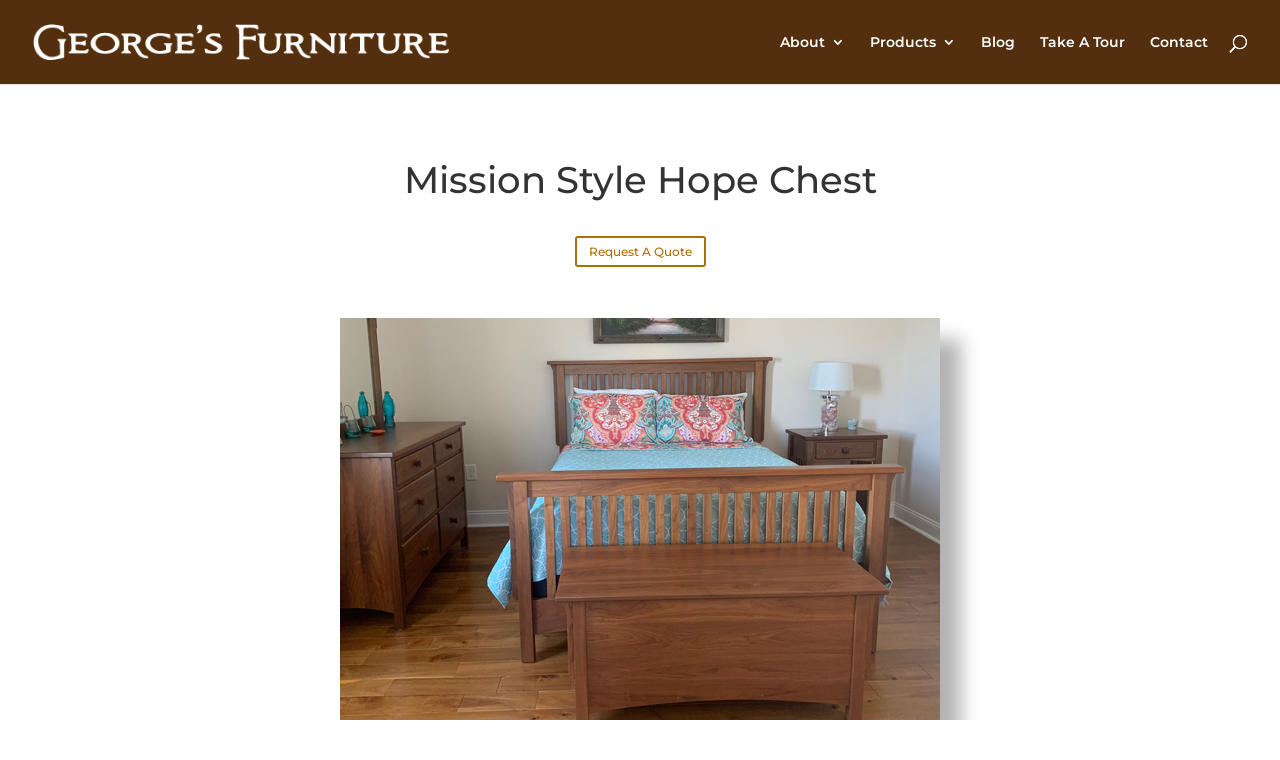

--- FILE ---
content_type: text/css; charset=UTF-8
request_url: https://georgesfurniturepa.com/wp-content/uploads/wtfdivi/wp_head.css?ver=1505393468
body_size: -328
content:
.et_pb_gallery_grid .et_pb_gallery_item{width:33.333333333333% !important}.dbdb_divi_2_4_up .et_pb_gallery_grid .et_pb_gallery_item{margin-right:0 !important}.et_pb_gallery_grid .column_width,.et_pb_gallery_grid .et_pb_gallery_image,.et_pb_gallery_grid .et_pb_gallery_image.portrait img,.et_pb_gallery_grid .et_pb_gallery_title{width:216px !important;max-width:100% !important}.et_pb_gallery_grid .et_pb_gallery_item:nth-child(3n+1) .et_pb_gallery_image,.et_pb_gallery_grid .et_pb_gallery_item:nth-child(3n+1) .et_pb_gallery_title{margin-left:calc( 0 * ( 100% - 216px)) !important;margin-right:auto !important}.et_pb_gallery_grid .et_pb_gallery_item:nth-child(3n+2) .et_pb_gallery_image,.et_pb_gallery_grid .et_pb_gallery_item:nth-child(3n+2) .et_pb_gallery_title{margin-left:calc( 0.5 * ( 100% - 216px)) !important;margin-right:auto !important}.et_pb_gallery_grid .et_pb_gallery_item:nth-child(3n+3) .et_pb_gallery_image,.et_pb_gallery_grid .et_pb_gallery_item:nth-child(3n+3) .et_pb_gallery_title{margin-left:calc( 1 * ( 100% - 216px)) !important;margin-right:auto !important}.et_pb_gallery_grid .et_pb_gallery_image,.et_pb_gallery_grid .et_pb_gallery_image.landscape img{height:250px !important}.et_pb_gallery_grid .et_pb_gallery_image img{min-height:250px}.et_pb_gallery_grid .gutter_width{width:calc( ( 100% - 648px) / 2) !important}.et_pb_gallery_grid .et_pb_gallery_item{margin-bottom:calc( ( 100% - 648px) / 2) !important}.dbdb_divi_2_4_up .et_pb_gallery_grid .et_pb_gallery_item{clear:none !important}.dbdb_divi_2_4_up .et_pb_gallery_grid .et_pb_gallery_item:nth-child(3n+1){clear:both !important}.dbdb_divi_2_4_up .et_pb_gallery_grid .et_pb_gallery_image img{min-height:0 !important}.dbdb_divi_2_4_up .et_pb_gallery_grid .et_pb_gallery_image,.dbdb_divi_2_4_up .et_pb_gallery_grid .et_pb_gallery_image.landscape img{height:auto !important}.et_pb_gallery_title,.mfp-gallery .mfp-title{display:none}

--- FILE ---
content_type: text/css; charset=UTF-8
request_url: https://georgesfurniturepa.com/wp-content/et-cache/500/et-core-unified-deferred-500.min.css?ver=1768506650
body_size: 26
content:
body #page-container .et_pb_section .et_pb_button_0,body #page-container .et_pb_section .et_pb_button_2{color:#b16e00!important;border-color:#b16e00;font-size:12px}body #page-container .et_pb_section .et_pb_button_0:after,body #page-container .et_pb_section .et_pb_button_1:after,body #page-container .et_pb_section .et_pb_button_2:after,body #page-container .et_pb_section .et_pb_button_5:after{font-size:1.6em}body.et_button_custom_icon #page-container .et_pb_button_0:after,body.et_button_custom_icon #page-container .et_pb_button_2:after{font-size:12px}.et_pb_button_0,.et_pb_button_0:after,.et_pb_button_1,.et_pb_button_1:after,.et_pb_button_2,.et_pb_button_2:after,.et_pb_button_3,.et_pb_button_3:after,.et_pb_button_4,.et_pb_button_4:after,.et_pb_button_5,.et_pb_button_5:after{transition:all 300ms ease 0ms}.et_pb_image_0 .et_pb_image_wrap,.et_pb_image_1 .et_pb_image_wrap,.et_pb_image_2 .et_pb_image_wrap,.et_pb_image_3 .et_pb_image_wrap{border-color:#000000;box-shadow:21px 21px 18px 0px rgba(0,0,0,0.3)}.et_pb_image_0,.et_pb_image_3{padding-right:8px;padding-bottom:0px;padding-left:8px;margin-bottom:28px!important;text-align:center}.et_pb_image_1{padding-right:39px;padding-bottom:0px;padding-left:33px;margin-bottom:28px!important;text-align:center}.et_pb_image_2{padding-right:34px;padding-bottom:0px;padding-left:34px;margin-bottom:28px!important;text-align:center}body #page-container .et_pb_section .et_pb_button_1{color:#b16e00!important;border-width:4px!important;border-color:#b16e00;font-size:16px}body.et_button_custom_icon #page-container .et_pb_button_1:after{font-size:16px}div.et_pb_section.et_pb_section_2,div.et_pb_section.et_pb_section_3{background-image:url(https://georgesfurniturepa.com/wp-content/uploads/footerimage_2.jpg)!important}.et_pb_section_2.et_pb_section,.et_pb_section_3.et_pb_section{padding-top:0px;padding-right:0px;padding-bottom:0px;padding-left:0px}.et_pb_row_7.et_pb_row{padding-top:31px!important;padding-right:50px!important;padding-bottom:50px!important;padding-left:50px!important;padding-top:31px;padding-right:50px;padding-bottom:50px;padding-left:50px}.et_pb_divider_0{height:30px}body #page-container .et_pb_section .et_pb_button_3,body #page-container .et_pb_section .et_pb_button_4{border-width:1px!important;font-size:14px}body #page-container .et_pb_section .et_pb_button_3,body #page-container .et_pb_section .et_pb_button_3:hover,body #page-container .et_pb_section .et_pb_button_4,body #page-container .et_pb_section .et_pb_button_4:hover{padding:0.3em 1em!important}body #page-container .et_pb_section .et_pb_button_3:before,body #page-container .et_pb_section .et_pb_button_3:after,body #page-container .et_pb_section .et_pb_button_4:before,body #page-container .et_pb_section .et_pb_button_4:after{display:none!important}.et_pb_divider_1{height:0px}.et_pb_divider_1:before{border-top-color:#ffffff}.et_pb_row_8.et_pb_row{padding-top:10px!important;padding-right:50px!important;padding-bottom:50px!important;padding-left:50px!important;padding-top:10px;padding-right:50px;padding-bottom:50px;padding-left:50px}body #page-container .et_pb_section .et_pb_button_5{color:#ffffff!important;border-color:#ffffff;border-radius:4px;font-size:14px}body.et_button_custom_icon #page-container .et_pb_button_5:after{font-size:14px}@media only screen and (max-width:980px){body #page-container .et_pb_section .et_pb_button_0:after,body #page-container .et_pb_section .et_pb_button_1:after,body #page-container .et_pb_section .et_pb_button_2:after,body #page-container .et_pb_section .et_pb_button_5:after{display:inline-block;opacity:0}body #page-container .et_pb_section .et_pb_button_0:hover:after,body #page-container .et_pb_section .et_pb_button_1:hover:after,body #page-container .et_pb_section .et_pb_button_2:hover:after,body #page-container .et_pb_section .et_pb_button_5:hover:after{opacity:1}.et_pb_image_0 .et_pb_image_wrap img,.et_pb_image_1 .et_pb_image_wrap img,.et_pb_image_2 .et_pb_image_wrap img,.et_pb_image_3 .et_pb_image_wrap img{width:auto}}@media only screen and (min-width:768px) and (max-width:980px){.et_pb_divider_0,.et_pb_divider_1{display:none!important}}@media only screen and (max-width:767px){body #page-container .et_pb_section .et_pb_button_0:after,body #page-container .et_pb_section .et_pb_button_1:after,body #page-container .et_pb_section .et_pb_button_2:after,body #page-container .et_pb_section .et_pb_button_5:after{display:inline-block;opacity:0}body #page-container .et_pb_section .et_pb_button_0:hover:after,body #page-container .et_pb_section .et_pb_button_1:hover:after,body #page-container .et_pb_section .et_pb_button_2:hover:after,body #page-container .et_pb_section .et_pb_button_5:hover:after{opacity:1}.et_pb_image_0 .et_pb_image_wrap img,.et_pb_image_1 .et_pb_image_wrap img,.et_pb_image_2 .et_pb_image_wrap img,.et_pb_image_3 .et_pb_image_wrap img{width:auto}.et_pb_divider_0,.et_pb_divider_1{display:none!important}}